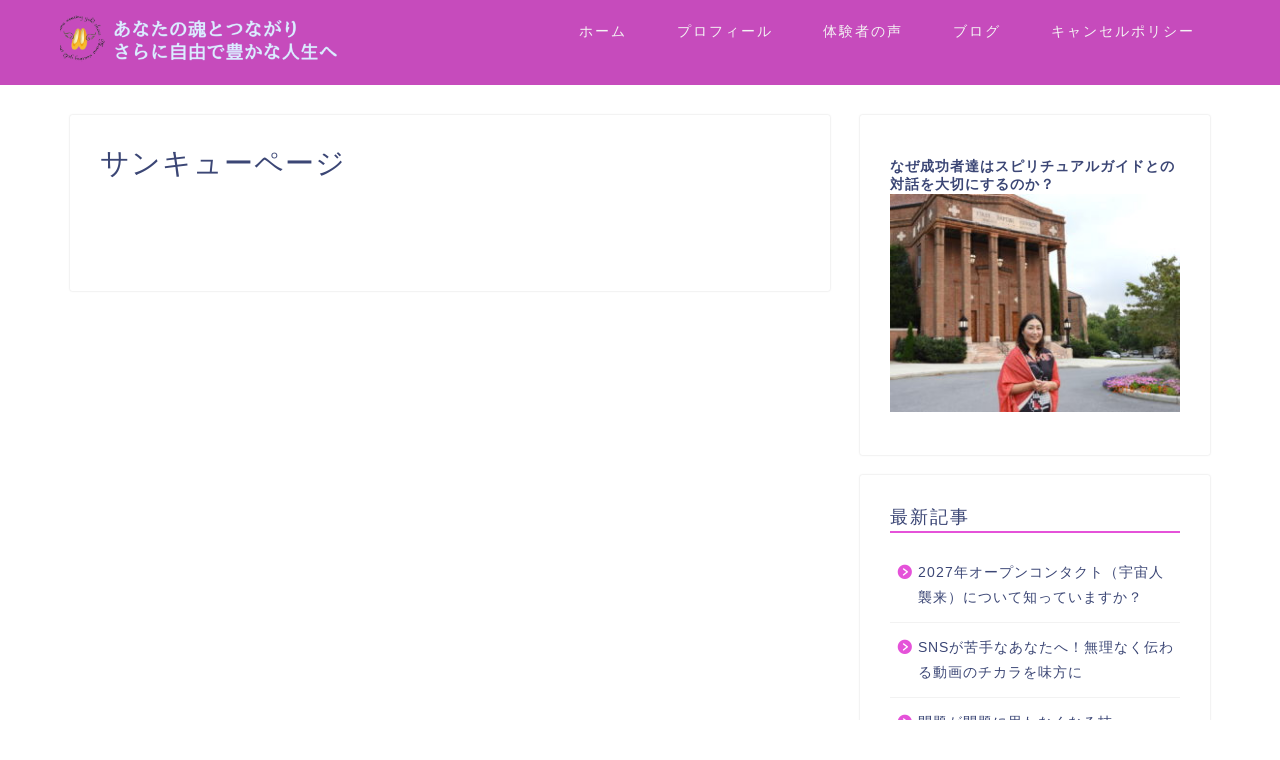

--- FILE ---
content_type: text/plain
request_url: https://www.google-analytics.com/j/collect?v=1&_v=j102&a=694210780&t=pageview&_s=1&dl=https%3A%2F%2Fsanayuki.com%2Fthankyou%2F&ul=en-us%40posix&dt=%E3%82%B5%E3%83%B3%E3%82%AD%E3%83%A5%E3%83%BC%E3%83%9A%E3%83%BC%E3%82%B8&sr=1280x720&vp=1280x720&_u=IEBAAEABAAAAACAAI~&jid=703211172&gjid=131591439&cid=502257694.1769104866&tid=UA-154662712-1&_gid=1520275365.1769104866&_r=1&_slc=1&z=1076102828
body_size: -449
content:
2,cG-0J44KT69SF